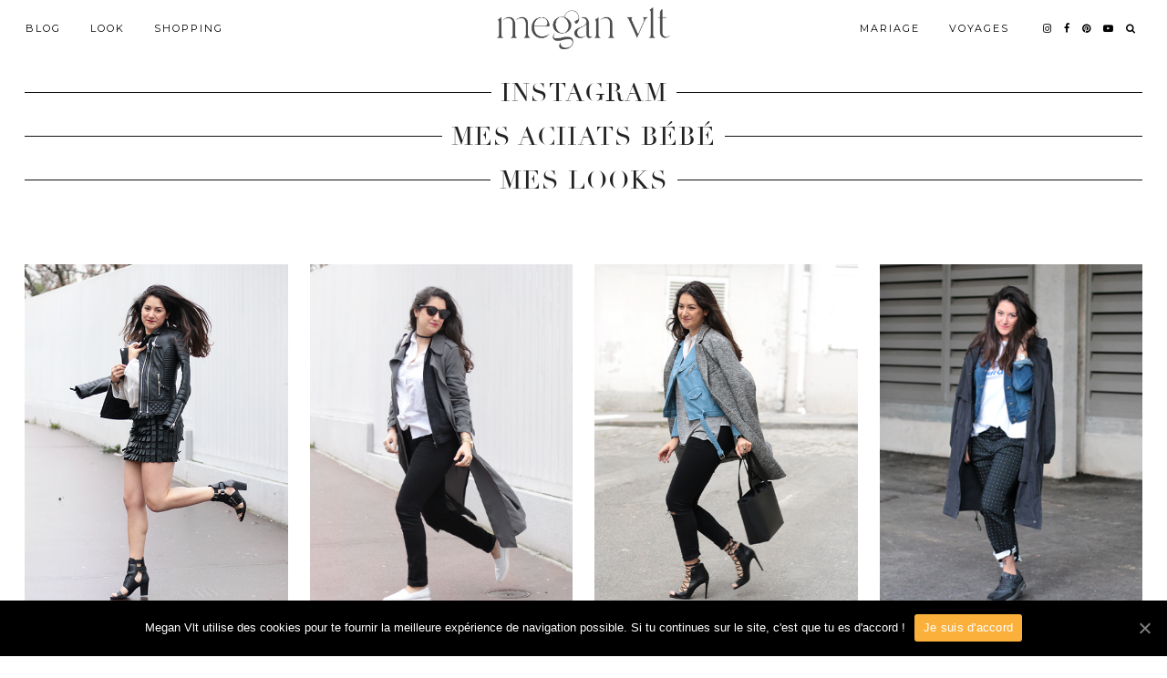

--- FILE ---
content_type: text/html; charset=UTF-8
request_url: https://meganvlt.com/tag/french-influencer/page/2/
body_size: 10464
content:
<!DOCTYPE html>
<html lang="fr-FR">
<head>
	<meta charset="UTF-8">
	<meta name="viewport" content="width=device-width, initial-scale=1, maximum-scale=5">	
	<!-- This site is optimized with the Yoast SEO plugin v14.2 - https://yoast.com/wordpress/plugins/seo/ -->
	<title>french influencer Archives | Page 2 sur 3 | Megan Vlt</title>
	<meta name="robots" content="index, follow" />
	<meta name="googlebot" content="index, follow, max-snippet:-1, max-image-preview:large, max-video-preview:-1" />
	<meta name="bingbot" content="index, follow, max-snippet:-1, max-image-preview:large, max-video-preview:-1" />
	<link rel="canonical" href="https://meganvlt.com/tag/french-influencer/page/2/" />
	<link rel="prev" href="https://meganvlt.com/tag/french-influencer/" />
	<link rel="next" href="https://meganvlt.com/tag/french-influencer/page/3/" />
	<meta property="og:locale" content="fr_FR" />
	<meta property="og:type" content="article" />
	<meta property="og:title" content="french influencer Archives | Page 2 sur 3 | Megan Vlt" />
	<meta property="og:url" content="https://meganvlt.com/tag/french-influencer/" />
	<meta property="og:site_name" content="Megan Vlt" />
	<meta property="og:image" content="http://meganvlt.com/wp-content/uploads/2015/06/meganvlt.jpg" />
	<meta name="twitter:card" content="summary" />
	<script type="application/ld+json" class="yoast-schema-graph">{"@context":"https://schema.org","@graph":[{"@type":"WebSite","@id":"https://meganvlt.com/#website","url":"https://meganvlt.com/","name":"Megan Vlt","description":"Blog Mode tendance Paris, Beaut\u00e9, Daily Lifestyle, Fashion &amp; Co !","potentialAction":[{"@type":"SearchAction","target":"https://meganvlt.com/?s={search_term_string}","query-input":"required name=search_term_string"}],"inLanguage":"fr-FR"},{"@type":"CollectionPage","@id":"https://meganvlt.com/tag/french-influencer/page/2/#webpage","url":"https://meganvlt.com/tag/french-influencer/page/2/","name":"french influencer Archives | Page 2 sur 3 | Megan Vlt","isPartOf":{"@id":"https://meganvlt.com/#website"},"inLanguage":"fr-FR"}]}</script>
	<!-- / Yoast SEO plugin. -->


<link rel='dns-prefetch' href='//cdnjs.cloudflare.com' />
<link rel='dns-prefetch' href='//pipdigz.co.uk' />
<link rel='dns-prefetch' href='//fonts.googleapis.com' />
<link rel='dns-prefetch' href='//cdn.jsdelivr.net' />
<link rel='dns-prefetch' href='//s.w.org' />
<link rel="alternate" type="application/rss+xml" title="Megan Vlt &raquo; Flux" href="https://meganvlt.com/feed/" />
<link rel="alternate" type="application/rss+xml" title="Megan Vlt &raquo; Flux des commentaires" href="https://meganvlt.com/comments/feed/" />
<link rel="alternate" type="application/rss+xml" title="Megan Vlt &raquo; Flux de l’étiquette french influencer" href="https://meganvlt.com/tag/french-influencer/feed/" />
<!-- This site uses the Google Analytics by MonsterInsights plugin v7.10.4 - Using Analytics tracking - https://www.monsterinsights.com/ -->
<script type="text/javascript" data-cfasync="false">
	var mi_version         = '7.10.4';
	var mi_track_user      = true;
	var mi_no_track_reason = '';
	
	var disableStr = 'ga-disable-UA-68517711-1';

	/* Function to detect opted out users */
	function __gaTrackerIsOptedOut() {
		return document.cookie.indexOf(disableStr + '=true') > -1;
	}

	/* Disable tracking if the opt-out cookie exists. */
	if ( __gaTrackerIsOptedOut() ) {
		window[disableStr] = true;
	}

	/* Opt-out function */
	function __gaTrackerOptout() {
	  document.cookie = disableStr + '=true; expires=Thu, 31 Dec 2099 23:59:59 UTC; path=/';
	  window[disableStr] = true;
	}
	
	if ( mi_track_user ) {
		(function(i,s,o,g,r,a,m){i['GoogleAnalyticsObject']=r;i[r]=i[r]||function(){
			(i[r].q=i[r].q||[]).push(arguments)},i[r].l=1*new Date();a=s.createElement(o),
			m=s.getElementsByTagName(o)[0];a.async=1;a.src=g;m.parentNode.insertBefore(a,m)
		})(window,document,'script','//www.google-analytics.com/analytics.js','__gaTracker');

		__gaTracker('create', 'UA-68517711-1', 'auto');
		__gaTracker('set', 'forceSSL', true);
		__gaTracker('require', 'displayfeatures');
		__gaTracker('send','pageview');
	} else {
		console.log( "" );
		(function() {
			/* https://developers.google.com/analytics/devguides/collection/analyticsjs/ */
			var noopfn = function() {
				return null;
			};
			var noopnullfn = function() {
				return null;
			};
			var Tracker = function() {
				return null;
			};
			var p = Tracker.prototype;
			p.get = noopfn;
			p.set = noopfn;
			p.send = noopfn;
			var __gaTracker = function() {
				var len = arguments.length;
				if ( len === 0 ) {
					return;
				}
				var f = arguments[len-1];
				if ( typeof f !== 'object' || f === null || typeof f.hitCallback !== 'function' ) {
					console.log( 'Not running function __gaTracker(' + arguments[0] + " ....) because you are not being tracked. " + mi_no_track_reason );
					return;
				}
				try {
					f.hitCallback();
				} catch (ex) {

				}
			};
			__gaTracker.create = function() {
				return new Tracker();
			};
			__gaTracker.getByName = noopnullfn;
			__gaTracker.getAll = function() {
				return [];
			};
			__gaTracker.remove = noopfn;
			window['__gaTracker'] = __gaTracker;
					})();
		}
</script>
<!-- / Google Analytics by MonsterInsights -->
<link rel='stylesheet' id='wp-block-library-css'  href='https://meganvlt.com/wp-includes/css/dist/block-library/style.min.css?ver=5.4.1' media='all' />
<link rel='stylesheet' id='banner-list-block-css'  href='https://meganvlt.com/wp-content/plugins/custom-banners/blocks/banner-list/style.css?ver=1548344884' media='all' />
<link rel='stylesheet' id='rotating-banner-block-css'  href='https://meganvlt.com/wp-content/plugins/custom-banners/blocks/rotating-banner/style.css?ver=1548344884' media='all' />
<link rel='stylesheet' id='single-banner-block-css'  href='https://meganvlt.com/wp-content/plugins/custom-banners/blocks/single-banner/style.css?ver=1548344884' media='all' />
<link rel='stylesheet' id='contact-form-7-css'  href='https://meganvlt.com/wp-content/plugins/contact-form-7/includes/css/styles.css?ver=5.1.9' media='all' />
<link rel='stylesheet' id='cookie-notice-front-css'  href='https://meganvlt.com/wp-content/plugins/cookie-notice/css/front.min.css?ver=5.4.1' media='all' />
<link rel='stylesheet' id='wp-banners-css-css'  href='https://meganvlt.com/wp-content/plugins/custom-banners/assets/css/wp-banners.css?ver=5.4.1' media='all' />
<link rel='stylesheet' id='widgets-on-pages-css'  href='https://meganvlt.com/wp-content/plugins/widgets-on-pages/public/css/widgets-on-pages-public.css?ver=1.4.0' media='all' />
<link rel='stylesheet' id='mc4wp-form-basic-css'  href='https://meganvlt.com/wp-content/plugins/mailchimp-for-wp/assets/css/form-basic.min.css?ver=4.7.7' media='all' />
<link rel='stylesheet' id='p3-core-responsive-css'  href='https://pipdigz.co.uk/p3/css/core_resp.css' media='all' />
<link rel='stylesheet' id='pipdigicons-css'  href='https://pipdigz.co.uk/fonts/pipdigicons.css' media='all' />
<link rel='stylesheet' id='pipdig-didza-css'  href='https://pipdigz.co.uk/fonts/gaqweopfkgksdklfgjslfkhjdtyy/style.css' media='all' />
<link rel='stylesheet' id='pipdig-style-css'  href='https://meganvlt.com/wp-content/themes/pipdig-lavoie/style.css?ver=1590768704' media='all' />
<link rel='stylesheet' id='pipdig-responsive-css'  href='https://meganvlt.com/wp-content/themes/pipdig-lavoie/css/responsive.css?ver=1590768704' media='all' />
<link rel='stylesheet' id='pipdig-fonts-css'  href='https://fonts.googleapis.com/css?family=Montserrat:400,400i,500,500i,600,600i' media='all' />
<link rel='stylesheet' id='youtube-channel-gallery-css'  href='https://meganvlt.com/wp-content/plugins/youtube-channel-gallery/styles.css?ver=5.4.1' media='all' />
<link rel='stylesheet' id='jquery.magnific-popup-css'  href='https://meganvlt.com/wp-content/plugins/youtube-channel-gallery/magnific-popup.css?ver=5.4.1' media='all' />
<link rel='stylesheet' id='owl_style-css'  href='https://meganvlt.com/wp-content/plugins/enjoy-instagram-instagram-responsive-images-gallery-and-carousel/assets/css/owl.carousel.css?ver=5.4.1' media='all' />
<link rel='stylesheet' id='owl_style_2-css'  href='https://meganvlt.com/wp-content/plugins/enjoy-instagram-instagram-responsive-images-gallery-and-carousel/assets/css/owl.theme.css?ver=5.4.1' media='all' />
<link rel='stylesheet' id='owl_style_3-css'  href='https://meganvlt.com/wp-content/plugins/enjoy-instagram-instagram-responsive-images-gallery-and-carousel/assets/css/owl.transitions.css?ver=5.4.1' media='all' />
<link rel='stylesheet' id='swipebox_css-css'  href='https://meganvlt.com/wp-content/plugins/enjoy-instagram-instagram-responsive-images-gallery-and-carousel/assets/css/swipebox.css?ver=5.4.1' media='all' />
<link rel='stylesheet' id='grid_fallback-css'  href='https://meganvlt.com/wp-content/plugins/enjoy-instagram-instagram-responsive-images-gallery-and-carousel/assets/css/grid_fallback.css?ver=5.4.1' media='all' />
<link rel='stylesheet' id='grid_style-css'  href='https://meganvlt.com/wp-content/plugins/enjoy-instagram-instagram-responsive-images-gallery-and-carousel/assets/css/grid_style.css?ver=5.4.1' media='all' />
<link rel='stylesheet' id='enjoy_instagramm_css-css'  href='https://meganvlt.com/wp-content/plugins/enjoy-instagram-instagram-responsive-images-gallery-and-carousel/assets/css/enjoy-instagram.css?ver=5.4.1' media='all' />
<link rel='stylesheet' id='bfa-font-awesome-css'  href='//cdn.jsdelivr.net/fontawesome/4.7.0/css/font-awesome.min.css?ver=4.7.0' media='all' />
<script>
var monsterinsights_frontend = {"js_events_tracking":"true","download_extensions":"doc,pdf,ppt,zip,xls,docx,pptx,xlsx","inbound_paths":"[{\"path\":\"\\\/go\\\/\",\"label\":\"affiliate\"},{\"path\":\"\\\/recommend\\\/\",\"label\":\"affiliate\"}]","home_url":"https:\/\/meganvlt.com","hash_tracking":"false"};
</script>
<script src='https://meganvlt.com/wp-content/plugins/google-analytics-for-wordpress/assets/js/frontend.min.js?ver=7.10.4'></script>
<script src='https://meganvlt.com/wp-includes/js/jquery/jquery.js?ver=1.12.4-wp'></script>
<script src='https://meganvlt.com/wp-includes/js/jquery/jquery-migrate.min.js?ver=1.4.1'></script>
<script src='https://meganvlt.com/wp-content/plugins/enjoy-instagram-instagram-responsive-images-gallery-and-carousel/assets/js/modernizr.custom.26633.min.js?ver=5.0.4'></script>
<script>
var GridRotator = {"assetsUrl":"https:\/\/meganvlt.com\/wp-content\/plugins\/enjoy-instagram-instagram-responsive-images-gallery-and-carousel\/assets"};
</script>
<script src='https://meganvlt.com/wp-content/plugins/enjoy-instagram-instagram-responsive-images-gallery-and-carousel/assets/js/jquery.gridrotator.min.js?ver=5.0.4'></script>
<script src='https://meganvlt.com/wp-content/plugins/enjoy-instagram-instagram-responsive-images-gallery-and-carousel/assets/js/owl.carousel.min.js?ver=5.0.4'></script>
<script src='https://meganvlt.com/wp-content/plugins/enjoy-instagram-instagram-responsive-images-gallery-and-carousel/assets/js/jquery.swipebox.min.js?ver=5.0.4'></script>
<script src='https://meganvlt.com/wp-content/plugins/enjoy-instagram-instagram-responsive-images-gallery-and-carousel/assets/js/ios-orientationchange-fix.min.js?ver=5.0.4'></script>
<link rel='https://api.w.org/' href='https://meganvlt.com/wp-json/' />
<link rel="EditURI" type="application/rsd+xml" title="RSD" href="https://meganvlt.com/xmlrpc.php?rsd" />
<link rel="wlwmanifest" type="application/wlwmanifest+xml" href="https://meganvlt.com/wp-includes/wlwmanifest.xml" /> 
<meta name="generator" content="WordPress 5.4.1" />
<style type="text/css" media="screen">.banner .banner_caption {
    position: relative;
}</style>        <script type="text/javascript">
          jQuery(function ($) {
            $(".swipebox_grid").swipebox({
              hideBarsDelay: 0
            });

          });
        </script>
		<!--noptimize--> <!-- Cust --> <style>
		@media only screen and (min-width: 720px) {
			#siteHeaderCont.site-header-bg-color .site-title img {
				max-height: 60px;
			}
			#siteHeaderCont.site-header-bg-color.wpadminbar-nudge {
				padding-top: 0 !important;
			}
			#siteHeaderCont.site-header-bg-color {
				height: 75px !important;
			}
		}
		@media only screen and (min-width: 720px) {
			#siteHeaderCont:hover, .menu-bar ul ul, .slicknav_open-menu { background: rgba(255, 255, 255, .8); }
		}
		#siteHeaderCont.site-header-bg-color, .site-header-bg-color, .single .slicknav_menu, .page .slicknav_menu, .menu-bar ul ul, .slicknav_open-menu { background: rgba(255, 255, 255, .8); }#siteHeaderCont { background: none; }#siteHeaderCont { background: none; }</style> <!-- /Cust --> <!--/noptimize--><style type="text/css">/* Mailchimp for WP - Checkbox Styles */
.mc4wp-checkbox-wp-comment-form {
  clear: both;
  display: block;
  position: static;
  width: auto; }
  .mc4wp-checkbox-wp-comment-form input {
    float: none;
    width: auto;
    position: static;
    margin: 0 6px 0 0;
    padding: 0;
    vertical-align: middle;
    display: inline-block !important;
    max-width: 21px;
    -webkit-appearance: checkbox; }
  .mc4wp-checkbox-wp-comment-form label {
    float: none;
    display: block;
    cursor: pointer;
    width: auto;
    position: static;
    margin: 0 0 16px 0; }
</style><meta name="generator" content="Powered by Visual Composer - drag and drop page builder for WordPress."/>
<!--[if lte IE 9]><link rel="stylesheet" type="text/css" href="https://meganvlt.com/wp-content/plugins/js_composer/assets/css/vc_lte_ie9.min.css" media="screen"><![endif]--><!--[if IE  8]><link rel="stylesheet" type="text/css" href="https://meganvlt.com/wp-content/plugins/js_composer/assets/css/vc-ie8.min.css" media="screen"><![endif]--><noscript><style type="text/css"> .wpb_animate_when_almost_visible { opacity: 1; }</style></noscript>	<!-- Shopr 3.0.1 -->
	<script>
		var shopr_mosaic_ids = [], shopr_mosaic_filters = [], shopr_columns = 4;
	</script>
		</head>

<body class="archive paged tag tag-french-influencer tag-1412 paged-2 tag-paged-2 cookies-not-set wpb-js-composer js-comp-ver-4.12 vc_responsive">

	
		<header id="siteHeader" class="site-header nopin p3_cover_me " >

		<div id="siteHeaderCont" class="clearfix container ">
			<div class="row">
				<div class="col-xs-12 col-sm-5">
					<nav id="top_menu_1" class="site-menu">
						<div class="menu-bar"><ul id="menu-main-menu-left" class="menu"><li id="menu-item-4392" class="menu-item menu-item-type-custom menu-item-object-custom menu-item-has-children menu-item-4392"><a href="http://www.meganvlt.com">Blog</a>
<ul class="sub-menu">
	<li id="menu-item-4932" class="menu-item menu-item-type-taxonomy menu-item-object-category menu-item-4932"><a href="https://meganvlt.com/category/humeur/">Humeur</a></li>
	<li id="menu-item-11417" class="menu-item menu-item-type-taxonomy menu-item-object-category menu-item-11417"><a href="https://meganvlt.com/category/lifestyle/">Lifestyle</a></li>
	<li id="menu-item-4385" class="menu-item menu-item-type-taxonomy menu-item-object-category menu-item-4385"><a href="https://meganvlt.com/category/beaute/">Beauté</a></li>
	<li id="menu-item-11433" class="menu-item menu-item-type-taxonomy menu-item-object-category menu-item-11433"><a href="https://meganvlt.com/category/recettes/">Recettes</a></li>
</ul>
</li>
<li id="menu-item-16319" class="menu-item menu-item-type-taxonomy menu-item-object-category menu-item-16319"><a href="https://meganvlt.com/category/lookbook/">Look</a></li>
<li id="menu-item-16328" class="menu-item menu-item-type-taxonomy menu-item-object-category menu-item-has-children menu-item-16328"><a href="https://meganvlt.com/category/shopping/">Shopping</a>
<ul class="sub-menu">
	<li id="menu-item-7469" class="menu-item menu-item-type-taxonomy menu-item-object-category menu-item-7469"><a href="https://meganvlt.com/category/shopping/">Mes Sélections Shopping</a></li>
	<li id="menu-item-16278" class="menu-item menu-item-type-post_type menu-item-object-post menu-item-16278"><a href="https://meganvlt.com/haul/">Haul</a></li>
	<li id="menu-item-14245" class="menu-item menu-item-type-post_type menu-item-object-page menu-item-14245"><a href="https://meganvlt.com/shop-mon-look/">Shop mon Look</a></li>
</ul>
</li>
</ul></div>					</nav>
				</div>
				<div class="col-xs-12 col-sm-2 site-branding">
											<div class="site-title">
							<a href="https://meganvlt.com/" title="Megan Vlt" rel="home">
								<img data-pin-nopin="true" src="https://meganvlt.com/wp-content/uploads/2023/02/LOGO_MEGANVLT.png" alt="Megan Vlt" />
							</a>
						</div>
														</div>
								<div class="col-xs-12 col-sm-5">
					<nav id="top_menu_2" class="site-menu">
						<div class="menu-bar"><ul id="menu-main-menu-right" class="menu"><li id="menu-item-17653" class="menu-item menu-item-type-taxonomy menu-item-object-category menu-item-has-children menu-item-17653"><a href="https://meganvlt.com/category/mariage/">Mariage</a>
<ul class="sub-menu">
	<li id="menu-item-17829" class="menu-item menu-item-type-post_type menu-item-object-post menu-item-17829"><a href="https://meganvlt.com/organiser-un-mariage-retroplanning-de-a-a-z/">Organiser un mariage : Rétroplanning de A à Z</a></li>
	<li id="menu-item-17654" class="menu-item menu-item-type-post_type menu-item-object-post menu-item-17654"><a href="https://meganvlt.com/mariage-ma-robe-de-mariee-les-costumes-du-marie/">Mariage – ma robe de mariée &#038; les costumes du marié</a></li>
	<li id="menu-item-17656" class="menu-item menu-item-type-post_type menu-item-object-post menu-item-17656"><a href="https://meganvlt.com/mes-faire-parts-de-mariage/">Mes Faire-Parts de Mariage !</a></li>
	<li id="menu-item-17655" class="menu-item menu-item-type-post_type menu-item-object-post menu-item-17655"><a href="https://meganvlt.com/comment-choisir-ses-chaussures-de-mariee/">Comment choisir ses chaussures de mariée</a></li>
	<li id="menu-item-17657" class="menu-item menu-item-type-post_type menu-item-object-post menu-item-17657"><a href="https://meganvlt.com/ma-demande-en-mariage-a-new-york-ma-bague-de-fiancailles/">Ma demande en Mariage à New York &#038; ma bague de fiançailles !</a></li>
	<li id="menu-item-17658" class="menu-item menu-item-type-post_type menu-item-object-post menu-item-17658"><a href="https://meganvlt.com/comment-shabiller-pour-un-mariage-mes-7-conseils/">Comment s&rsquo;habiller pour un mariage ? Mes 7 conseils</a></li>
</ul>
</li>
<li id="menu-item-16325" class="menu-item menu-item-type-taxonomy menu-item-object-category menu-item-16325"><a href="https://meganvlt.com/category/voyages/">Voyages</a></li>
<li class="socialz top-socialz"><a href="https://www.instagram.com/meganvlt/" target="_blank" rel="nofollow noopener" aria-label="instagram" title="instagram"><i class="pipdigicons pipdigicons-instagram"></i></a><a href="https://www.facebook.com/meganvlt/" target="_blank" rel="nofollow noopener" aria-label="facebook" title="facebook"><i class="pipdigicons pipdigicons-facebook"></i></a><a href="https://www.pinterest.fr/MeganVlt/" target="_blank" rel="nofollow noopener" aria-label="pinterest" title="pinterest"><i class="pipdigicons pipdigicons-pinterest"></i></a><a href="https://www.youtube.com/channel/UCoPODEGajc9Z52qbAuCNZGw" target="_blank" rel="nofollow noopener" aria-label="youtube" title="youtube"><i class="pipdigicons pipdigicons-youtube-play"></i></a><a id="p3_search_btn" class="toggle-search" aria-label="Search" title="Search"><i class="pipdigicons pipdigicons-search" aria-hidden="true"></i></a></li><li class="pipdig_navbar_search"><form role="search" method="get" class="search-form" action="https://meganvlt.com/">
	<div class="form-group">
		<input type="search" class="form-control" placeholder="Rechercher" value="" name="s" autocomplete="off">
	</div>
</form></li></ul></div>					</nav>
				</div>
							</div>
		</div>
	</header><!-- .site-header -->

	<div class="site-main">

			
	<div class="">
	
		
		
				
					<div id="before-first-post-section" class="container" style="max-width: 1440px">
				<div class="col-xs-12">
					<div id="pipdig_widget_instagram-2" class="widget p_homepage_widget pipdig_widget_instagram"><div class="p_section_title"><div class="p_section_title_border"><h2><span>INSTAGRAM</span></h2></div></div></div><div id="custom_html-3" class="widget_text widget p_homepage_widget widget_custom_html"><div class="p_section_title"><div class="p_section_title_border"><h2><span>Mes achats bébé</span></h2></div></div><div class="textwidget custom-html-widget"><div class="shopthepost-widget" data-widget-id="5190033">
                <script type="text/javascript" language="javascript">
                    !function(d,s,id){
                        var e, p = /^http:/.test(d.location) ? 'http' : 'https';
                        if(!d.getElementById(id)) {
                            e     = d.createElement(s);
                            e.id  = id;
                            e.src = p + '://widgets.rewardstyle.com/js/shopthepost.js';
                            d.body.appendChild(e);
                        }
                        if(typeof window.__stp === 'object') if(d.readyState === 'complete') {
                            window.__stp.init();
                        }
                    }(document, 'script', 'shopthepost-script');
                </script>
                <div class="rs-adblock">
                    <img src="//assets.rewardstyle.com/images/search/350.gif" style="width:15px;height:15px;" onerror="this.parentNode.innerHTML='Turn off your ad blocker to view content'" />
                    <noscript>Turn on your JavaScript to view content</noscript>
                </div>
            </div></div></div><div id="custom_html-5" class="widget_text widget p_homepage_widget widget_custom_html"><div class="p_section_title"><div class="p_section_title_border"><h2><span>Mes looks</span></h2></div></div><div class="textwidget custom-html-widget"><div class="shopthepost-widget" data-widget-id="5190034">
                <script type="text/javascript" language="javascript">
                    !function(d,s,id){
                        var e, p = /^http:/.test(d.location) ? 'http' : 'https';
                        if(!d.getElementById(id)) {
                            e     = d.createElement(s);
                            e.id  = id;
                            e.src = p + '://widgets.rewardstyle.com/js/shopthepost.js';
                            d.body.appendChild(e);
                        }
                        if(typeof window.__stp === 'object') if(d.readyState === 'complete') {
                            window.__stp.init();
                        }
                    }(document, 'script', 'shopthepost-script');
                </script>
                <div class="rs-adblock">
                    <img src="//assets.rewardstyle.com/images/search/350.gif" style="width:15px;height:15px;" onerror="this.parentNode.innerHTML='Turn off your ad blocker to view content'" />
                    <noscript>Turn on your JavaScript to view content</noscript>
                </div>
            </div></div></div>				</div>
			</div>
		
		
			<div class="container" style="max-width: 1440px;"><div id="post-5827" class="col-sm-3 p_grid_post">

		<a href="https://meganvlt.com/cuir-franges-resille/" title="Cuir, franges &#038; résille &#8211; Mode &#038; tendances" >
			<div class="p3_cover_me nopin pipdig_lazy" style="background-image:url(https://meganvlt.com/wp-content/uploads/2016/04/article2.jpg)">
				<img src="[data-uri]" alt="Cuir, franges &#038; résille &#8211; Mode &#038; tendances" class="p3_invisible" />
			</div>
		</a>
		
		<div class="p_grid_post_info">
		
			<div class="pipdig_meta p_grid_cat">
				
									
									<span class="main_cat">Look</span>
									
									<span class="entry-date updated">
						<time datetime="2016-04">12 avril 2016</time>
					</span>
									
								
								
			</div>
			
			<h2 class="entry-title"><a href="https://meganvlt.com/cuir-franges-resille/">Cuir, franges &#038; résille &#8211; Mode &#038; tendances</a></h2>			
						
		</div>
		
</div>

<div id="post-5757" class="col-sm-3 p_grid_post">

		<a href="https://meganvlt.com/chemise-trench-fluides/" title="La chemise &#038; le trench fluides &#8211;  Mode &#038; tendances" >
			<div class="p3_cover_me nopin pipdig_lazy" style="background-image:url(https://meganvlt.com/wp-content/uploads/2016/04/article.jpg)">
				<img src="[data-uri]" alt="La chemise &#038; le trench fluides &#8211;  Mode &#038; tendances" class="p3_invisible" />
			</div>
		</a>
		
		<div class="p_grid_post_info">
		
			<div class="pipdig_meta p_grid_cat">
				
									
									<span class="main_cat">Look</span>
									
									<span class="entry-date updated">
						<time datetime="2016-04">7 avril 2016</time>
					</span>
									
								
								
			</div>
			
			<h2 class="entry-title"><a href="https://meganvlt.com/chemise-trench-fluides/">La chemise &#038; le trench fluides &#8211;  Mode &#038; tendances</a></h2>			
						
		</div>
		
</div>

<div id="post-5626" class="col-sm-3 p_grid_post">

		<a href="https://meganvlt.com/perfecto-bleu/" title="Perfecto Bleu &#8211; Mode &#038; tendances" >
			<div class="p3_cover_me nopin pipdig_lazy" style="background-image:url(https://meganvlt.com/wp-content/uploads/2016/03/perfecto-bleu-zara.jpg)">
				<img src="[data-uri]" alt="Perfecto Bleu &#8211; Mode &#038; tendances" class="p3_invisible" />
			</div>
		</a>
		
		<div class="p_grid_post_info">
		
			<div class="pipdig_meta p_grid_cat">
				
									
									<span class="main_cat">Look</span>
									
									<span class="entry-date updated">
						<time datetime="2016-03">30 mars 2016</time>
					</span>
									
								
								
			</div>
			
			<h2 class="entry-title"><a href="https://meganvlt.com/perfecto-bleu/">Perfecto Bleu &#8211; Mode &#038; tendances</a></h2>			
						
		</div>
		
</div>

<div id="post-5595" class="col-sm-3 p_grid_post">

		<a href="https://meganvlt.com/polka-dot-pants/" title="Polka dot pants &#8211; Mode &#038; tendances" >
			<div class="p3_cover_me nopin pipdig_lazy" style="background-image:url(https://meganvlt.com/wp-content/uploads/2016/03/ART-copie.jpg)">
				<img src="[data-uri]" alt="Polka dot pants &#8211; Mode &#038; tendances" class="p3_invisible" />
			</div>
		</a>
		
		<div class="p_grid_post_info">
		
			<div class="pipdig_meta p_grid_cat">
				
									
									<span class="main_cat">Look</span>
									
									<span class="entry-date updated">
						<time datetime="2016-03">27 mars 2016</time>
					</span>
									
								
								
			</div>
			
			<h2 class="entry-title"><a href="https://meganvlt.com/polka-dot-pants/">Polka dot pants &#8211; Mode &#038; tendances</a></h2>			
						
		</div>
		
</div>

	<div class="clearfix"></div>
<div id="post-5452" class="col-sm-3 p_grid_post">

		<a href="https://meganvlt.com/manteau-jacquard-elise-chalmin-promod/" title="Le joli manteau jacquard &#8211; Mode &#038; tendances" >
			<div class="p3_cover_me nopin pipdig_lazy" style="background-image:url(https://meganvlt.com/wp-content/uploads/2016/03/IMG_8145-e1458483566895.jpg)">
				<img src="[data-uri]" alt="Le joli manteau jacquard &#8211; Mode &#038; tendances" class="p3_invisible" />
			</div>
		</a>
		
		<div class="p_grid_post_info">
		
			<div class="pipdig_meta p_grid_cat">
				
									
									<span class="main_cat">Look</span>
									
									<span class="entry-date updated">
						<time datetime="2016-03">24 mars 2016</time>
					</span>
									
								
								
			</div>
			
			<h2 class="entry-title"><a href="https://meganvlt.com/manteau-jacquard-elise-chalmin-promod/">Le joli manteau jacquard &#8211; Mode &#038; tendances</a></h2>			
						
		</div>
		
</div>

<div id="post-5396" class="col-sm-3 p_grid_post">

		<a href="https://meganvlt.com/bombers-is-always-a-good-idea/" title="Bomber is always a good idea &#8211; Mode &#038; tendances" >
			<div class="p3_cover_me nopin pipdig_lazy" style="background-image:url(https://meganvlt.com/wp-content/uploads/2016/03/article-3.jpg)">
				<img src="[data-uri]" alt="Bomber is always a good idea &#8211; Mode &#038; tendances" class="p3_invisible" />
			</div>
		</a>
		
		<div class="p_grid_post_info">
		
			<div class="pipdig_meta p_grid_cat">
				
									
									<span class="main_cat">Look</span>
									
									<span class="entry-date updated">
						<time datetime="2016-03">20 mars 2016</time>
					</span>
									
								
								
			</div>
			
			<h2 class="entry-title"><a href="https://meganvlt.com/bombers-is-always-a-good-idea/">Bomber is always a good idea &#8211; Mode &#038; tendances</a></h2>			
						
		</div>
		
</div>

<div id="post-5293" class="col-sm-3 p_grid_post">

		<a href="https://meganvlt.com/look-adulescent/" title="Le look &lsquo;adulescent&rsquo; &#8211; Mode &#038; Tendances" >
			<div class="p3_cover_me nopin pipdig_lazy" style="background-image:url(https://meganvlt.com/wp-content/uploads/2016/03/pink-sweater.jpg)">
				<img src="[data-uri]" alt="Le look &lsquo;adulescent&rsquo; &#8211; Mode &#038; Tendances" class="p3_invisible" />
			</div>
		</a>
		
		<div class="p_grid_post_info">
		
			<div class="pipdig_meta p_grid_cat">
				
									
									<span class="main_cat">Look</span>
									
									<span class="entry-date updated">
						<time datetime="2016-03">12 mars 2016</time>
					</span>
									
								
								
			</div>
			
			<h2 class="entry-title"><a href="https://meganvlt.com/look-adulescent/">Le look &lsquo;adulescent&rsquo; &#8211; Mode &#038; Tendances</a></h2>			
						
		</div>
		
</div>

<div id="post-5268" class="col-sm-3 p_grid_post">

		<a href="https://meganvlt.com/jaune-poussin/" title="Jaune poussin &#8211; Mode &#038; tendances" >
			<div class="p3_cover_me nopin pipdig_lazy" style="background-image:url(https://meganvlt.com/wp-content/uploads/2016/03/article-2.jpg)">
				<img src="[data-uri]" alt="Jaune poussin &#8211; Mode &#038; tendances" class="p3_invisible" />
			</div>
		</a>
		
		<div class="p_grid_post_info">
		
			<div class="pipdig_meta p_grid_cat">
				
									
									<span class="main_cat">Look</span>
									
									<span class="entry-date updated">
						<time datetime="2016-03">10 mars 2016</time>
					</span>
									
								
								
			</div>
			
			<h2 class="entry-title"><a href="https://meganvlt.com/jaune-poussin/">Jaune poussin &#8211; Mode &#038; tendances</a></h2>			
						
		</div>
		
</div>

	<div class="clearfix"></div>
<div id="post-5223" class="col-sm-3 p_grid_post">

		<a href="https://meganvlt.com/basic/" title="Basic &#8211; Mode &#038; Tendances" >
			<div class="p3_cover_me nopin pipdig_lazy" style="background-image:url(https://meganvlt.com/wp-content/uploads/2016/03/article-1.jpg)">
				<img src="[data-uri]" alt="Basic &#8211; Mode &#038; Tendances" class="p3_invisible" />
			</div>
		</a>
		
		<div class="p_grid_post_info">
		
			<div class="pipdig_meta p_grid_cat">
				
									
									<span class="main_cat">Look</span>
									
									<span class="entry-date updated">
						<time datetime="2016-03">7 mars 2016</time>
					</span>
									
								
								
			</div>
			
			<h2 class="entry-title"><a href="https://meganvlt.com/basic/">Basic &#8211; Mode &#038; Tendances</a></h2>			
						
		</div>
		
</div>

<div id="post-5181" class="col-sm-3 p_grid_post">

		<a href="https://meganvlt.com/look-boyish/" title="Le look boyish &#8211; Mode &#038; Tendances" >
			<div class="p3_cover_me nopin pipdig_lazy" style="background-image:url(https://meganvlt.com/wp-content/uploads/2016/03/article.jpg)">
				<img src="[data-uri]" alt="Le look boyish &#8211; Mode &#038; Tendances" class="p3_invisible" />
			</div>
		</a>
		
		<div class="p_grid_post_info">
		
			<div class="pipdig_meta p_grid_cat">
				
									
									<span class="main_cat">Look</span>
									
									<span class="entry-date updated">
						<time datetime="2016-03">4 mars 2016</time>
					</span>
									
								
								
			</div>
			
			<h2 class="entry-title"><a href="https://meganvlt.com/look-boyish/">Le look boyish &#8211; Mode &#038; Tendances</a></h2>			
						
		</div>
		
</div>

<div id="post-5142" class="col-sm-3 p_grid_post">

		<a href="https://meganvlt.com/combinaison-rouge-cesar-2016/" title="La combinaison rouge pour les César 2016" >
			<div class="p3_cover_me nopin pipdig_lazy" style="background-image:url(https://meganvlt.com/wp-content/uploads/2016/02/blog-mode-1.jpg)">
				<img src="[data-uri]" alt="La combinaison rouge pour les César 2016" class="p3_invisible" />
			</div>
		</a>
		
		<div class="p_grid_post_info">
		
			<div class="pipdig_meta p_grid_cat">
				
									
									<span class="main_cat">Look</span>
									
									<span class="entry-date updated">
						<time datetime="2016-02">27 février 2016</time>
					</span>
									
								
								
			</div>
			
			<h2 class="entry-title"><a href="https://meganvlt.com/combinaison-rouge-cesar-2016/">La combinaison rouge pour les César 2016</a></h2>			
						
		</div>
		
</div>

<div id="post-5128" class="col-sm-3 p_grid_post">

		<a href="https://meganvlt.com/boots-motardes/" title="Les boots motardes" >
			<div class="p3_cover_me nopin pipdig_lazy" style="background-image:url(https://meganvlt.com/wp-content/uploads/2016/02/tenue-grise.jpg)">
				<img src="[data-uri]" alt="Les boots motardes" class="p3_invisible" />
			</div>
		</a>
		
		<div class="p_grid_post_info">
		
			<div class="pipdig_meta p_grid_cat">
				
									
									<span class="main_cat">Look</span>
									
									<span class="entry-date updated">
						<time datetime="2016-02">23 février 2016</time>
					</span>
									
								
								
			</div>
			
			<h2 class="entry-title"><a href="https://meganvlt.com/boots-motardes/">Les boots motardes</a></h2>			
						
		</div>
		
</div>

	<div class="clearfix"></div>
<div id="post-5082" class="col-sm-3 p_grid_post">

		<a href="https://meganvlt.com/ensemble-parfait-gris-mango/" title="L&rsquo;ensemble parfait gris Mango &#8211; Mode &#038; Tendances" >
			<div class="p3_cover_me nopin pipdig_lazy" style="background-image:url(https://meganvlt.com/wp-content/uploads/2016/02/article-6.jpg)">
				<img src="[data-uri]" alt="L&rsquo;ensemble parfait gris Mango &#8211; Mode &#038; Tendances" class="p3_invisible" />
			</div>
		</a>
		
		<div class="p_grid_post_info">
		
			<div class="pipdig_meta p_grid_cat">
				
									
									<span class="main_cat">Look</span>
									
									<span class="entry-date updated">
						<time datetime="2016-02">19 février 2016</time>
					</span>
									
								
								
			</div>
			
			<h2 class="entry-title"><a href="https://meganvlt.com/ensemble-parfait-gris-mango/">L&rsquo;ensemble parfait gris Mango &#8211; Mode &#038; Tendances</a></h2>			
						
		</div>
		
</div>

<div id="post-5032" class="col-sm-3 p_grid_post">

		<a href="https://meganvlt.com/comment-porter-kimono/" title="Comment porter le kimono ? &#8211; Mode &#038; Tendances" >
			<div class="p3_cover_me nopin pipdig_lazy" style="background-image:url(https://meganvlt.com/wp-content/uploads/2016/02/article-copie-2.jpg)">
				<img src="[data-uri]" alt="Comment porter le kimono ? &#8211; Mode &#038; Tendances" class="p3_invisible" />
			</div>
		</a>
		
		<div class="p_grid_post_info">
		
			<div class="pipdig_meta p_grid_cat">
				
									
									<span class="main_cat">Look</span>
									
									<span class="entry-date updated">
						<time datetime="2016-02">16 février 2016</time>
					</span>
									
								
								
			</div>
			
			<h2 class="entry-title"><a href="https://meganvlt.com/comment-porter-kimono/">Comment porter le kimono ? &#8211; Mode &#038; Tendances</a></h2>			
						
		</div>
		
</div>

<div id="post-4953" class="col-sm-3 p_grid_post">

		<a href="https://meganvlt.com/manteau-camel/" title="Manteau camel" >
			<div class="p3_cover_me nopin pipdig_lazy" style="background-image:url(https://meganvlt.com/wp-content/uploads/2016/02/article-5.jpg)">
				<img src="[data-uri]" alt="Manteau camel" class="p3_invisible" />
			</div>
		</a>
		
		<div class="p_grid_post_info">
		
			<div class="pipdig_meta p_grid_cat">
				
									
									<span class="main_cat">Look</span>
									
									<span class="entry-date updated">
						<time datetime="2016-02">13 février 2016</time>
					</span>
									
								
								
			</div>
			
			<h2 class="entry-title"><a href="https://meganvlt.com/manteau-camel/">Manteau camel</a></h2>			
						
		</div>
		
</div>

<div id="post-4933" class="col-sm-3 p_grid_post">

		<a href="https://meganvlt.com/bomber-en-daim/" title="Le bomber en daim &#8211; Mode &#038; Tendances" >
			<div class="p3_cover_me nopin pipdig_lazy" style="background-image:url(https://meganvlt.com/wp-content/uploads/2016/02/article-4.jpg)">
				<img src="[data-uri]" alt="Le bomber en daim &#8211; Mode &#038; Tendances" class="p3_invisible" />
			</div>
		</a>
		
		<div class="p_grid_post_info">
		
			<div class="pipdig_meta p_grid_cat">
				
									
									<span class="main_cat">Look</span>
									
									<span class="entry-date updated">
						<time datetime="2016-02">11 février 2016</time>
					</span>
									
								
								
			</div>
			
			<h2 class="entry-title"><a href="https://meganvlt.com/bomber-en-daim/">Le bomber en daim &#8211; Mode &#038; Tendances</a></h2>			
						
		</div>
		
</div>

	<div class="clearfix"></div>
<div id="post-4908" class="col-sm-3 p_grid_post">

		<a href="https://meganvlt.com/long-manteau-gris/" title="Long manteau gris &#8211; Mode &#038; tendances" >
			<div class="p3_cover_me nopin pipdig_lazy" style="background-image:url(https://meganvlt.com/wp-content/uploads/2016/02/article-copie.jpg)">
				<img src="[data-uri]" alt="Long manteau gris &#8211; Mode &#038; tendances" class="p3_invisible" />
			</div>
		</a>
		
		<div class="p_grid_post_info">
		
			<div class="pipdig_meta p_grid_cat">
				
									
									<span class="main_cat">Look</span>
									
									<span class="entry-date updated">
						<time datetime="2016-02">8 février 2016</time>
					</span>
									
								
								
			</div>
			
			<h2 class="entry-title"><a href="https://meganvlt.com/long-manteau-gris/">Long manteau gris &#8211; Mode &#038; tendances</a></h2>			
						
		</div>
		
</div>

<div id="post-4823" class="col-sm-3 p_grid_post">

		<a href="https://meganvlt.com/veste-fourrure-billabong/" title="Du poils, encore du poils&#8230; &#8211; Mode &#038; Tendances" >
			<div class="p3_cover_me nopin pipdig_lazy" style="background-image:url(https://meganvlt.com/wp-content/uploads/2016/02/article.jpg)">
				<img src="[data-uri]" alt="Du poils, encore du poils&#8230; &#8211; Mode &#038; Tendances" class="p3_invisible" />
			</div>
		</a>
		
		<div class="p_grid_post_info">
		
			<div class="pipdig_meta p_grid_cat">
				
									
									<span class="main_cat">Look</span>
									
									<span class="entry-date updated">
						<time datetime="2016-02">3 février 2016</time>
					</span>
									
								
								
			</div>
			
			<h2 class="entry-title"><a href="https://meganvlt.com/veste-fourrure-billabong/">Du poils, encore du poils&#8230; &#8211; Mode &#038; Tendances</a></h2>			
						
		</div>
		
</div>

<div id="post-4740" class="col-sm-3 p_grid_post">

		<a href="https://meganvlt.com/la-jupe-fourreau/" title="La jupe fourreau &#8211; Mode &#038; Tendance" >
			<div class="p3_cover_me nopin pipdig_lazy" style="background-image:url(https://meganvlt.com/wp-content/uploads/2016/02/articlejupefourreau.jpg)">
				<img src="[data-uri]" alt="La jupe fourreau &#8211; Mode &#038; Tendance" class="p3_invisible" />
			</div>
		</a>
		
		<div class="p_grid_post_info">
		
			<div class="pipdig_meta p_grid_cat">
				
									
									<span class="main_cat">Look</span>
									
									<span class="entry-date updated">
						<time datetime="2016-02">1 février 2016</time>
					</span>
									
								
								
			</div>
			
			<h2 class="entry-title"><a href="https://meganvlt.com/la-jupe-fourreau/">La jupe fourreau &#8211; Mode &#038; Tendance</a></h2>			
						
		</div>
		
</div>

<div id="post-4673" class="col-sm-3 p_grid_post">

		<a href="https://meganvlt.com/jolie-fausse-fourrure-asos/" title="Jolie fausse fourrure Asos &#8211; Mode &#038; Tendance" >
			<div class="p3_cover_me nopin pipdig_lazy" style="background-image:url(https://meganvlt.com/wp-content/uploads/2016/01/article-3.jpg)">
				<img src="[data-uri]" alt="Jolie fausse fourrure Asos &#8211; Mode &#038; Tendance" class="p3_invisible" />
			</div>
		</a>
		
		<div class="p_grid_post_info">
		
			<div class="pipdig_meta p_grid_cat">
				
									
									<span class="main_cat">Look</span>
									
									<span class="entry-date updated">
						<time datetime="2016-01">27 janvier 2016</time>
					</span>
									
								
								
			</div>
			
			<h2 class="entry-title"><a href="https://meganvlt.com/jolie-fausse-fourrure-asos/">Jolie fausse fourrure Asos &#8211; Mode &#038; Tendance</a></h2>			
						
		</div>
		
</div>

	<div class="clearfix"></div>

			<div class="clearfix"></div>
				<nav id="nav-below" class="clearfix paging-navigation">
		
		
					<div class="nav-next"><a href="https://meganvlt.com/tag/french-influencer/" ><span class="meta-nav"><i class="pipdigicons pipdigicons-chevron-left"></i></span> Articles récents</a></div>
		
					<div class="nav-previous "><a href="https://meganvlt.com/tag/french-influencer/page/3/" >Articles précédents <span class="meta-nav"><i class="pipdigicons pipdigicons-chevron-right"></i></span></a></div>
				
	
	</nav><!-- #nav-below -->
	</div>
		
		
		
	</div>

	</div><!-- .site-main -->
		
	
	<div class="hide-back-to-top"><div id="back-top"><a href="#top"><i class="pipdigicons pipdigicons-chevron-up"></i></a></div></div>
	
	<div id="p3_sticky_stop"></div>

		
		
		
		
		
	<footer class="site-footer">
		<div class="clearfix container">
			<div class="row">
								<div class="col-sm-7 site-info">
											&copy; 2026 <a href="https://meganvlt.com/">Megan Vlt</a>
														</div>
				
				
			</div>
		</div>
	</footer>
	
<script src="/wp-content/themes/meganvlt/js/custom.js"></script>
<script>
var wpcf7 = {"apiSettings":{"root":"https:\/\/meganvlt.com\/wp-json\/contact-form-7\/v1","namespace":"contact-form-7\/v1"}};
</script>
<script src='https://meganvlt.com/wp-content/plugins/contact-form-7/includes/js/scripts.js?ver=5.1.9'></script>
<script>
var cnArgs = {"ajaxUrl":"https:\/\/meganvlt.com\/wp-admin\/admin-ajax.php","nonce":"2660b8657d","hideEffect":"fade","position":"bottom","onScroll":"0","onScrollOffset":"100","onClick":"0","cookieName":"cookie_notice_accepted","cookieTime":"31536000","cookieTimeRejected":"2592000","cookiePath":"\/","cookieDomain":"","redirection":"0","cache":"0","refuse":"0","revokeCookies":"0","revokeCookiesOpt":"automatic","secure":"1","coronabarActive":"0"};
</script>
<script src='https://meganvlt.com/wp-content/plugins/cookie-notice/js/front.min.js?ver=1.3.2'></script>
<script src='https://meganvlt.com/wp-content/plugins/custom-banners/assets/js/jquery.cycle2.min.js?ver=5.4.1'></script>
<script src='https://meganvlt.com/wp-content/plugins/custom-banners/assets/js/custom-banners.js?ver=5.4.1'></script>
<script src='https://cdnjs.cloudflare.com/ajax/libs/fitvids/1.2.0/jquery.fitvids.min.js'></script>
<script src='https://cdnjs.cloudflare.com/ajax/libs/jquery.lazy/1.7.9/jquery.lazy.min.js'></script>
<script src='https://cdnjs.cloudflare.com/ajax/libs/SlickNav/1.0.10/jquery.slicknav.min.js'></script>
<script src='https://meganvlt.com/wp-content/themes/pipdig-lavoie/scripts.js'></script>
<script src='https://meganvlt.com/wp-includes/js/wp-embed.min.js?ver=5.4.1'></script>
<script>
jQuery(document).ready(function($) {
	
	var combinedMenu = $('#top_menu_1 .menu').clone();
	
		var secondMenu = $('#top_menu_2 .menu').clone();
	secondMenu.children('li').appendTo(combinedMenu);
		
	$(function() {
		combinedMenu.slicknav({
			label: '<i class="pipdigicons pipdigicons-bars"></i>',
			duration: 320,
			brand: '<a href="https://www.instagram.com/meganvlt/" target="_blank" rel="nofollow noopener" aria-label="instagram" title="instagram"><i class="pipdigicons pipdigicons-instagram"></i></a><a href="https://www.facebook.com/meganvlt/" target="_blank" rel="nofollow noopener" aria-label="facebook" title="facebook"><i class="pipdigicons pipdigicons-facebook"></i></a><a href="https://www.pinterest.fr/MeganVlt/" target="_blank" rel="nofollow noopener" aria-label="pinterest" title="pinterest"><i class="pipdigicons pipdigicons-pinterest"></i></a><a href="https://www.youtube.com/channel/UCoPODEGajc9Z52qbAuCNZGw" target="_blank" rel="nofollow noopener" aria-label="youtube" title="youtube"><i class="pipdigicons pipdigicons-youtube-play"></i></a><a href="#" id="toggle-search-mobile"><i class="pipdigicons pipdigicons-search"></i></a>',
			closedSymbol: '<i class="pipdigicons pipdigicons-chevron-right"></i>',
			openedSymbol: '<i class="pipdigicons pipdigicons-chevron-down"></i>',
			beforeOpen: function(trigger){
				$('.slicknav_menu .slicknav_menutxt').html('<i class="pipdigicons pipdigicons-close"></i>');
				if ($(trigger).hasClass('slicknav_btn')){ 
					$('.slicknav_menu').addClass('slicknav_open-menu');
				}
			},
			beforeClose: function(trigger){
				$('.slicknav_menu .slicknav_menutxt').html('<i class="pipdigicons pipdigicons-bars"></i>');
				if ($(trigger).hasClass('slicknav_btn')){ 
					$('.slicknav_menu').removeClass('slicknav_open-menu');
				}
			},
		});
	});
		$('body').on('click', 'a#toggle-search-mobile', function() {
		combinedMenu.slicknav('open');
		$('.pipdig_navbar_search .form-control').focus();
	});
	});
</script>
		<!-- Cookie Notice plugin v1.3.2 by Digital Factory https://dfactory.eu/ -->
		<div id="cookie-notice" role="banner" class="cookie-notice-hidden cookie-revoke-hidden cn-position-bottom" aria-label="Cookie Notice" style="background-color: rgba(0,0,0,1);"><div class="cookie-notice-container" style="color: #fff;"><span id="cn-notice-text" class="cn-text-container">Megan Vlt utilise des cookies pour te fournir la meilleure expérience de navigation possible. Si tu continues sur le site, c'est que tu es d'accord !</span><span id="cn-notice-buttons" class="cn-buttons-container"><a href="#" id="cn-accept-cookie" data-cookie-set="accept" class="cn-set-cookie cn-button wp-default" aria-label="Je suis d'accord">Je suis d'accord</a></span><a href="javascript:void(0);" id="cn-close-notice" data-cookie-set="accept" class="cn-close-icon" aria-label="Je suis d'accord"></a></div>
			
		</div>
		<!-- / Cookie Notice plugin -->	<!-- Shopr -->
	<style>
	.shopr_grid_filters li a, .shopr_grid_filters li a:hover, .entry-content .shopr_grid_filters li a, .entry-content .shopr_grid_filters li a:hover, .shopr_carousel_widget_button, .shopr_carousel_widget_button:hover {
		background: #111111;
		color: #ffffff;
	}
	.shopr_mosaic .shopr_product {
		border: 1px solid #e6e6e6;
	}
	.shopr_mosaic .shopr_product_title {
		color: #222222;
	}
	.shopr_mosaic .shopr_product_subtitle {
		color: #666666;
	}
	.shopr_mosaic .shopr_product_price {
		color: #666666;
	}
	.shopr_grid_layout_left_filters {
		border-color: #111111;
	}
	.shopr_filters_title {
		background: #111111;
		color: #ffffff;
	}
	.shopr_mosaic .shopr_product_title {
		font-size: 14px;
		line-height: 1.1;
	}
	.shopr_mosaic .shopr_product_subtitle {
		font-size: 12px;
		line-height: 1.25;
	}
	.shopr_mosaic .shopr_product_price {
		font-size: 12px;
		line-height: 1.25;
	}
	</style>
	<!-- /Shopr -->
		<script>
	jQuery(document).ready(function($) {
		
					$('body').addClass('header_bg_not_set');
				
		$(window).on('load resize scroll', function() {
			
			window.setTimeout(function() {
				var distance = $('.site-main').offset().top;
				if ($(window).scrollTop() >= distance) {
					$('#siteHeaderCont').addClass('site-header-bg-color');
					$('.slicknav_menu').addClass('site-header-bg-color');
				} else {
					$('#siteHeaderCont').removeClass('site-header-bg-color');
					$('.slicknav_menu').removeClass('site-header-bg-color');
				}
			}, 50);
			
			// Above posts widget (homepage) width should martch the first section
			var homeSectionOne = $('#p_home_sec_1');
			if (homeSectionOne.length) {
				var width = homeSectionOne.outerWidth();
				$('#before-first-post-section, #p3_top_site_main_container').css('max-width', width);
			}
			
			// menu items in vertical middle
			//window.setInterval(function() {
				if (document.documentElement.clientWidth > 768) {
					var siteHeaderContHeight = $('#siteHeaderCont').height();
					$('#siteHeaderCont').find('.site-menu').css('height', siteHeaderContHeight);
											$('#siteHeader').css('height', siteHeaderContHeight + 20);
									}
			//}, 1500);
		
			// homepage section titles
			var secTitleHeight = $('.p_section_title').height();
			$('.p_section_title').find('span').css('top', -secTitleHeight/2);
			var secTitleHeight = $('#p3_instagram_kensington .widget-title').height();
			$('#p3_instagram_kensington').find('.widget-title').find('span').css('top', -secTitleHeight/2);
			$('#p3_instagram_kensington').find('.widget-title').css('margin-bottom', -secTitleHeight/3);
			
		});
		
	});
	</script>
		<div id="p3_search_overlay-search" class="p3_search_overlay">
		<a href="javascript:void(0)" id="p3_search_overlay-closebtn">&times;</a>
		<div class="p3_search_overlay-content">
		<div class="container">
			<div class="row">
				<div class="col-xs-12">
					<form method="get" id="searchform" action="https://meganvlt.com/">
						<input type="search" name="s" value="" placeholder="Rechercher" autocomplete="off" />
					</form>
				</div>
			</div>
		</div>
		</div>
	</div>
		<!--noptimize-->
	<script>
	jQuery(document).ready(function($) {
		$('.pipdig_lazy').Lazy({
			effect: 'fadeIn',
			effectTime: 360,
		});
	});
	</script>
	<!--/noptimize-->
		<!--noptimize-->
	<script>
	jQuery(document).ready(function($) {
		$(window).scroll(function() {
			if ($(window).scrollTop() + $(window).height() == $(document).height()) {
				$(".cc-window,.cookie-notice-container,.scrollbox-bottom-right,.widget_eu_cookie_law_widget,#cookie-law-bar,#cookie-law-info-bar,.cc_container,#catapult-cookie-bar,.mailmunch-scrollbox,#barritaloca,#upprev_box,#at4-whatsnext,#cookie-notice,.mailmunch-topbar,#cookieChoiceInfo, #eu-cookie-law,.sumome-scrollbox-popup,.tplis-cl-cookies,#eu-cookie,.pea_cook_wrapper,#milotree_box,#cookie-law-info-again,#jquery-cookie-law-script,.gdpr-privacy-bar,#moove_gdpr_cookie_info_bar,.pp-cookies-notice").addClass('p3_hide_me');
			} else {
				$(".cc-window,.cookie-notice-container,.scrollbox-bottom-right,.widget_eu_cookie_law_widget,#cookie-law-bar,#cookie-law-info-bar,.cc_container,#catapult-cookie-bar,.mailmunch-scrollbox,#barritaloca,#upprev_box,#at4-whatsnext,#cookie-notice,.mailmunch-topbar,#cookieChoiceInfo, #eu-cookie-law,.sumome-scrollbox-popup,.tplis-cl-cookies,#eu-cookie,.pea_cook_wrapper,#milotree_box,#cookie-law-info-again,#jquery-cookie-law-script,.gdpr-privacy-bar,#moove_gdpr_cookie_info_bar,.pp-cookies-notice").removeClass('p3_hide_me');
			}
		});
	});
	</script>
	<!--/noptimize-->
	<meta name="p3v" content="5.0.0 | Lavoie (pipdig) v1.6.5 | aa0c77dc66_48968_41022b90 | https://meganvlt.com" />
		<!--noptimize-->
	<script>
	jQuery(document).ready(function($){
		// Shopr click counter
		$('body').on('click', '.shopr_click_counter a', function() {
			if ($(this).attr("data-shopr-product-id")) {
				var id = $(this).data("shopr-product-id");
				if (typeof id == 'number') {
					var data = {
						"action": "shopr_product_click_counter",
						"sec": "5b90cf290f",
						"shopr_product_id": id,
					};
					$.post("https://meganvlt.com/wp-admin/admin-ajax.php", data, function(response) {
						//alert(response);
					});
				}
			}
		});
	});
	</script>
	<!--/noptimize-->
	<script defer src="https://static.cloudflareinsights.com/beacon.min.js/vcd15cbe7772f49c399c6a5babf22c1241717689176015" integrity="sha512-ZpsOmlRQV6y907TI0dKBHq9Md29nnaEIPlkf84rnaERnq6zvWvPUqr2ft8M1aS28oN72PdrCzSjY4U6VaAw1EQ==" data-cf-beacon='{"version":"2024.11.0","token":"5c76885d52a44b77bd21d28c32edb227","r":1,"server_timing":{"name":{"cfCacheStatus":true,"cfEdge":true,"cfExtPri":true,"cfL4":true,"cfOrigin":true,"cfSpeedBrain":true},"location_startswith":null}}' crossorigin="anonymous"></script>
</body>
</html>